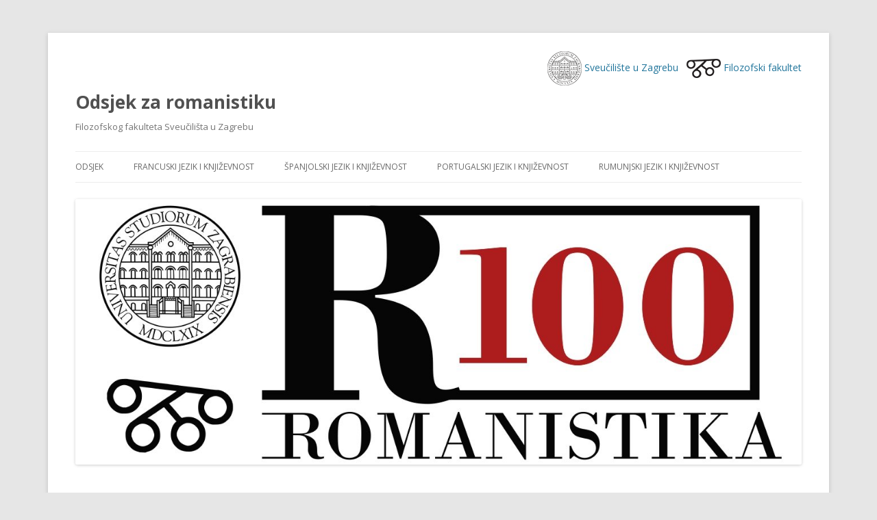

--- FILE ---
content_type: text/html; charset=UTF-8
request_url: http://www.ffzg.unizg.hr/roman/francuski/programi/nastavnicki-smjer/metodika-nastave-francuskog-jezika/
body_size: 7269
content:
<!DOCTYPE html>
<!--[if IE 7]>
<html class="ie ie7" lang="hr">
<![endif]-->
<!--[if IE 8]>
<html class="ie ie8" lang="hr">
<![endif]-->
<!--[if !(IE 7) | !(IE 8)  ]><!-->
<html lang="hr">
<!--<![endif]-->
<head>
<meta charset="UTF-8" />
<meta name="viewport" content="width=device-width" />
<title>Metodika nastave francuskog jezika | Odsjek za romanistiku</title>

<link rel="stylesheet" href="http://www.ffzg.unizg.hr/roman/wp-content/plugins/sitepress-multilingual-cms/res/css/language-selector.css?v=3.2.7" type="text/css" media="all" />
<link rel="profile" href="http://gmpg.org/xfn/11" />
<link rel="pingback" href="http://www.ffzg.unizg.hr/roman/xmlrpc.php" />
<!--[if lt IE 9]>
<script src="http://www.ffzg.unizg.hr/roman/wp-content/themes/2012-mod4/js/html5.js" type="text/javascript"></script>
<![endif]-->
<link rel='dns-prefetch' href='//fonts.googleapis.com' />
<link rel='dns-prefetch' href='//s.w.org' />
<link rel="alternate" type="application/rss+xml" title="Odsjek za romanistiku &raquo; Feed" href="http://www.ffzg.unizg.hr/roman/feed/" />
<link rel="alternate" type="application/rss+xml" title="Odsjek za romanistiku &raquo; Comments Feed" href="http://www.ffzg.unizg.hr/roman/comments/feed/" />
		<script type="text/javascript">
			window._wpemojiSettings = {"baseUrl":"https:\/\/s.w.org\/images\/core\/emoji\/11\/72x72\/","ext":".png","svgUrl":"https:\/\/s.w.org\/images\/core\/emoji\/11\/svg\/","svgExt":".svg","source":{"concatemoji":"http:\/\/www.ffzg.unizg.hr\/roman\/wp-includes\/js\/wp-emoji-release.min.js?ver=9d9d7615515e575b505fd416e346a43c"}};
			!function(a,b,c){function d(a,b){var c=String.fromCharCode;l.clearRect(0,0,k.width,k.height),l.fillText(c.apply(this,a),0,0);var d=k.toDataURL();l.clearRect(0,0,k.width,k.height),l.fillText(c.apply(this,b),0,0);var e=k.toDataURL();return d===e}function e(a){var b;if(!l||!l.fillText)return!1;switch(l.textBaseline="top",l.font="600 32px Arial",a){case"flag":return!(b=d([55356,56826,55356,56819],[55356,56826,8203,55356,56819]))&&(b=d([55356,57332,56128,56423,56128,56418,56128,56421,56128,56430,56128,56423,56128,56447],[55356,57332,8203,56128,56423,8203,56128,56418,8203,56128,56421,8203,56128,56430,8203,56128,56423,8203,56128,56447]),!b);case"emoji":return b=d([55358,56760,9792,65039],[55358,56760,8203,9792,65039]),!b}return!1}function f(a){var c=b.createElement("script");c.src=a,c.defer=c.type="text/javascript",b.getElementsByTagName("head")[0].appendChild(c)}var g,h,i,j,k=b.createElement("canvas"),l=k.getContext&&k.getContext("2d");for(j=Array("flag","emoji"),c.supports={everything:!0,everythingExceptFlag:!0},i=0;i<j.length;i++)c.supports[j[i]]=e(j[i]),c.supports.everything=c.supports.everything&&c.supports[j[i]],"flag"!==j[i]&&(c.supports.everythingExceptFlag=c.supports.everythingExceptFlag&&c.supports[j[i]]);c.supports.everythingExceptFlag=c.supports.everythingExceptFlag&&!c.supports.flag,c.DOMReady=!1,c.readyCallback=function(){c.DOMReady=!0},c.supports.everything||(h=function(){c.readyCallback()},b.addEventListener?(b.addEventListener("DOMContentLoaded",h,!1),a.addEventListener("load",h,!1)):(a.attachEvent("onload",h),b.attachEvent("onreadystatechange",function(){"complete"===b.readyState&&c.readyCallback()})),g=c.source||{},g.concatemoji?f(g.concatemoji):g.wpemoji&&g.twemoji&&(f(g.twemoji),f(g.wpemoji)))}(window,document,window._wpemojiSettings);
		</script>
		<style type="text/css">
img.wp-smiley,
img.emoji {
	display: inline !important;
	border: none !important;
	box-shadow: none !important;
	height: 1em !important;
	width: 1em !important;
	margin: 0 .07em !important;
	vertical-align: -0.1em !important;
	background: none !important;
	padding: 0 !important;
}
</style>
<link rel='stylesheet' id='wpml-cms-nav-css-css'  href='http://www.ffzg.unizg.hr/roman/wp-content/plugins/wpml-cms-nav/res/css/navigation.css?ver=1.4.11' type='text/css' media='all' />
<link rel='stylesheet' id='cms-navigation-style-base-css'  href='http://www.ffzg.unizg.hr/roman/wp-content/plugins/wpml-cms-nav/res/css/cms-navigation-base.css?ver=1.4.11' type='text/css' media='screen' />
<link rel='stylesheet' id='cms-navigation-style-css'  href='http://www.ffzg.unizg.hr/roman/wp-content/plugins/wpml-cms-nav/res/css/cms-navigation.css?ver=1.4.11' type='text/css' media='screen' />
<link rel='stylesheet' id='twentytwelve-fonts-css'  href='http://fonts.googleapis.com/css?family=Open+Sans:400italic,700italic,400,700&#038;subset=latin,latin-ext' type='text/css' media='all' />
<link rel='stylesheet' id='twentytwelve-style-css'  href='http://www.ffzg.unizg.hr/roman/wp-content/themes/2012-mod4/style.css?ver=9d9d7615515e575b505fd416e346a43c' type='text/css' media='all' />
<!--[if lt IE 9]>
<link rel='stylesheet' id='twentytwelve-ie-css'  href='http://www.ffzg.unizg.hr/roman/wp-content/themes/2012-mod4/css/ie.css?ver=20121010' type='text/css' media='all' />
<![endif]-->
<script type='text/javascript' src='http://www.ffzg.unizg.hr/roman/wp-includes/js/jquery/jquery.js?ver=1.12.4'></script>
<script type='text/javascript' src='http://www.ffzg.unizg.hr/roman/wp-includes/js/jquery/jquery-migrate.min.js?ver=1.4.1'></script>
<link rel='https://api.w.org/' href='http://www.ffzg.unizg.hr/roman/wp-json/' />
<link rel="EditURI" type="application/rsd+xml" title="RSD" href="http://www.ffzg.unizg.hr/roman/xmlrpc.php?rsd" />
<link rel="wlwmanifest" type="application/wlwmanifest+xml" href="http://www.ffzg.unizg.hr/roman/wp-includes/wlwmanifest.xml" /> 

<link rel="canonical" href="http://www.ffzg.unizg.hr/roman/francuski/programi/nastavnicki-smjer/metodika-nastave-francuskog-jezika/" />
<link rel='shortlink' href='http://www.ffzg.unizg.hr/roman/?p=948' />
<link rel="alternate" type="application/json+oembed" href="http://www.ffzg.unizg.hr/roman/wp-json/oembed/1.0/embed?url=http%3A%2F%2Fwww.ffzg.unizg.hr%2Froman%2Ffrancuski%2Fprogrami%2Fnastavnicki-smjer%2Fmetodika-nastave-francuskog-jezika%2F" />
<link rel="alternate" type="text/xml+oembed" href="http://www.ffzg.unizg.hr/roman/wp-json/oembed/1.0/embed?url=http%3A%2F%2Fwww.ffzg.unizg.hr%2Froman%2Ffrancuski%2Fprogrami%2Fnastavnicki-smjer%2Fmetodika-nastave-francuskog-jezika%2F&#038;format=xml" />
<meta name="generator" content="WPML ver:3.2.7 stt:4,2,22,43,46;" />
<script type="text/javascript">
(function(url){
	if(/(?:Chrome\/26\.0\.1410\.63 Safari\/537\.31|WordfenceTestMonBot)/.test(navigator.userAgent)){ return; }
	var addEvent = function(evt, handler) {
		if (window.addEventListener) {
			document.addEventListener(evt, handler, false);
		} else if (window.attachEvent) {
			document.attachEvent('on' + evt, handler);
		}
	};
	var removeEvent = function(evt, handler) {
		if (window.removeEventListener) {
			document.removeEventListener(evt, handler, false);
		} else if (window.detachEvent) {
			document.detachEvent('on' + evt, handler);
		}
	};
	var evts = 'contextmenu dblclick drag dragend dragenter dragleave dragover dragstart drop keydown keypress keyup mousedown mousemove mouseout mouseover mouseup mousewheel scroll'.split(' ');
	var logHuman = function() {
		if (window.wfLogHumanRan) { return; }
		window.wfLogHumanRan = true;
		var wfscr = document.createElement('script');
		wfscr.type = 'text/javascript';
		wfscr.async = true;
		wfscr.src = url + '&r=' + Math.random();
		(document.getElementsByTagName('head')[0]||document.getElementsByTagName('body')[0]).appendChild(wfscr);
		for (var i = 0; i < evts.length; i++) {
			removeEvent(evts[i], logHuman);
		}
	};
	for (var i = 0; i < evts.length; i++) {
		addEvent(evts[i], logHuman);
	}
})('//www.ffzg.unizg.hr/roman/?wordfence_lh=1&hid=44CE962B37B6F2274F58D89AB8AA512A');
</script>
<style type="text/css">#lang_sel_list a.lang_sel_sel, #lang_sel_list a.lang_sel_sel:visited{color:#444444;}#lang_sel_list a:hover, #lang_sel_list a.lang_sel_sel:hover{color:#000000;}#lang_sel_list a.lang_sel_sel, #lang_sel_list a.lang_sel_sel:visited{background-color:#ffffff;}#lang_sel_list a.lang_sel_sel:hover{background-color:#eeeeee;}#lang_sel_list ul a.lang_sel_other, #lang_sel_list ul a.lang_sel_other:visited{color:#444444;}#lang_sel_list ul a.lang_sel_other:hover{color:#000000;}#lang_sel_list ul a.lang_sel_other, #lang_sel li ul a:link, #lang_sel_list ul a.lang_sel_other:visited{background-color:#ffffff;}#lang_sel_list ul a.lang_sel_other:hover{background-color:#eeeeee;}#lang_sel_list a, #lang_sel_list a:visited{border-color:#cdcdcd;} #lang_sel_list  ul{border-top:1px solid #cdcdcd;}</style>

<body class="page-template-default page page-id-948 page-child parent-pageid-771 custom-font-enabled">
<div id="page" class="hfeed site">
	<header id="masthead" class="site-header" role="banner">
		<hgroup>
		<div style="padding-top:3px" align="right">

<a href="http://www.unizg.hr/" style="text-decoration:none;"><img src="http://www.ffzg.unizg.hr/roman/wp-content/themes/2012-mod4/unizg50.png" style="width:50px;height:50px; padding: 0 10 0 0;vertical-align: middle;">&nbsp;<span>Sveučilište u Zagrebu</span></a>&nbsp;&nbsp;
<a href="http://www.ffzg.unizg.hr/" style="text-decoration:none;"><img src="http://www.ffzg.unizg.hr/roman/wp-content/themes/2012-mod4/ffzg50.png" style="width:50px;height:50px;padding:0 10 0 0;vertical-align: middle;">&nbsp;<span>Filozofski fakultet</span></a>
				</div>
			<h1 class="site-title"><a href="http://www.ffzg.unizg.hr/roman/" title="Odsjek za romanistiku" rel="home">Odsjek za romanistiku</a></h1>
			<h2 class="site-description">Filozofskog fakulteta Sveučilišta u Zagrebu</h2>
		</hgroup>

		<nav id="site-navigation" class="main-navigation" role="navigation">
			<h3 class="menu-toggle">Izbornik</h3>
			<a class="assistive-text" href="#content" title="Skoči do sadržaja">Skoči do sadržaja</a>
			<div class="menu-poveznice-container"><ul id="menu-poveznice" class="nav-menu"><li id="menu-item-5340" class="menu-item menu-item-type-post_type menu-item-object-page menu-item-has-children menu-item-5340"><a href="http://www.ffzg.unizg.hr/roman/odsjek/">Odsjek</a>
<ul class="sub-menu">
	<li id="menu-item-5342" class="menu-item menu-item-type-post_type menu-item-object-page menu-item-5342"><a href="http://www.ffzg.unizg.hr/roman/odsjek/opcenito-o-odsjeku/">O Odsjeku</a></li>
	<li id="menu-item-5344" class="menu-item menu-item-type-post_type menu-item-object-page menu-item-5344"><a href="http://www.ffzg.unizg.hr/roman/odsjek/povijest-odsjeka/">Povijest Odsjeka</a></li>
	<li id="menu-item-10403" class="menu-item menu-item-type-post_type menu-item-object-page menu-item-10403"><a href="http://www.ffzg.unizg.hr/roman/odsjek/tajnistvo-2/">Tajništvo</a></li>
	<li id="menu-item-5345" class="menu-item menu-item-type-post_type menu-item-object-page menu-item-5345"><a href="http://www.ffzg.unizg.hr/roman/odsjek/projekti/">Projekti</a></li>
	<li id="menu-item-5346" class="menu-item menu-item-type-post_type menu-item-object-page menu-item-5346"><a href="http://www.ffzg.unizg.hr/roman/odsjek/zavrsni-radovi/">Diplomski radovi</a></li>
	<li id="menu-item-5347" class="menu-item menu-item-type-post_type menu-item-object-page menu-item-5347"><a href="http://www.ffzg.unizg.hr/roman/odsjek/casopisi/">Časopisi</a></li>
	<li id="menu-item-5341" class="menu-item menu-item-type-post_type menu-item-object-page menu-item-5341"><a href="http://www.ffzg.unizg.hr/roman/odsjek/knjiznica/">Knjižnica</a></li>
	<li id="menu-item-5343" class="menu-item menu-item-type-post_type menu-item-object-page menu-item-5343"><a href="http://www.ffzg.unizg.hr/roman/odsjek/poveznice/">Poveznice</a></li>
	<li id="menu-item-8891" class="menu-item menu-item-type-post_type menu-item-object-page menu-item-8891"><a href="http://www.ffzg.unizg.hr/roman/odsjek/studentski-predstavnici/">Studentski predstavnici</a></li>
	<li id="menu-item-8155" class="menu-item menu-item-type-post_type menu-item-object-page menu-item-8155"><a href="http://www.ffzg.unizg.hr/roman/medunarodna-mobilnost/">Međunarodna mobilnost</a></li>
</ul>
</li>
<li id="menu-item-5317" class="menu-item menu-item-type-post_type menu-item-object-page current-page-ancestor menu-item-has-children menu-item-5317"><a href="http://www.ffzg.unizg.hr/roman/francuski/">Francuski jezik i književnost</a>
<ul class="sub-menu">
	<li id="menu-item-5319" class="menu-item menu-item-type-post_type menu-item-object-page menu-item-5319"><a href="http://www.ffzg.unizg.hr/roman/francuski/katedre/">Katedre</a></li>
	<li id="menu-item-5320" class="menu-item menu-item-type-post_type menu-item-object-page menu-item-5320"><a href="http://www.ffzg.unizg.hr/roman/francuski/nastavnici/">Nastavnici</a></li>
	<li id="menu-item-5321" class="menu-item menu-item-type-post_type menu-item-object-page current-page-ancestor menu-item-5321"><a href="http://www.ffzg.unizg.hr/roman/francuski/programi/">Programi</a></li>
	<li id="menu-item-5322" class="menu-item menu-item-type-post_type menu-item-object-page menu-item-5322"><a href="http://www.ffzg.unizg.hr/roman/francuski/studenti/">Studenti</a></li>
	<li id="menu-item-5318" class="menu-item menu-item-type-post_type menu-item-object-page menu-item-5318"><a href="http://www.ffzg.unizg.hr/roman/francuski/ispit/">Ispiti</a></li>
	<li id="menu-item-5355" class="menu-item menu-item-type-post_type menu-item-object-page menu-item-5355"><a href="http://www.ffzg.unizg.hr/roman/francuski/nastavni-materijali/">Nastavni materijali</a></li>
</ul>
</li>
<li id="menu-item-5333" class="menu-item menu-item-type-post_type menu-item-object-page menu-item-has-children menu-item-5333"><a href="http://www.ffzg.unizg.hr/roman/spanjolski/">Španjolski jezik i književnost</a>
<ul class="sub-menu">
	<li id="menu-item-5335" class="menu-item menu-item-type-post_type menu-item-object-page menu-item-5335"><a href="http://www.ffzg.unizg.hr/roman/spanjolski/katedre/">Katedre</a></li>
	<li id="menu-item-5337" class="menu-item menu-item-type-post_type menu-item-object-page menu-item-5337"><a rel="httpwwwffzgunizghrromannastavnici" href="http://www.ffzg.unizg.hr/roman/spanjolski/nastavnici/">Nastavnici</a></li>
	<li id="menu-item-5338" class="menu-item menu-item-type-post_type menu-item-object-page menu-item-5338"><a href="http://www.ffzg.unizg.hr/roman/spanjolski/programi/">Programi</a></li>
	<li id="menu-item-5339" class="menu-item menu-item-type-post_type menu-item-object-page menu-item-5339"><a href="http://www.ffzg.unizg.hr/roman/spanjolski/studenti/">Studenti</a></li>
	<li id="menu-item-5334" class="menu-item menu-item-type-post_type menu-item-object-page menu-item-5334"><a href="http://www.ffzg.unizg.hr/roman/spanjolski/ispiti/">Ispiti</a></li>
	<li id="menu-item-5336" class="menu-item menu-item-type-post_type menu-item-object-page menu-item-5336"><a href="http://www.ffzg.unizg.hr/roman/spanjolski/nastavni-materijali/">Nastavni materijali</a></li>
</ul>
</li>
<li id="menu-item-5323" class="menu-item menu-item-type-post_type menu-item-object-page menu-item-has-children menu-item-5323"><a href="http://www.ffzg.unizg.hr/roman/portugalski/">Portugalski jezik i književnost</a>
<ul class="sub-menu">
	<li id="menu-item-5357" class="menu-item menu-item-type-post_type menu-item-object-page menu-item-5357"><a href="http://www.ffzg.unizg.hr/roman/portugalski/katedra-za-portugalski-jezik-i-knjizevnost/">Katedre</a></li>
	<li id="menu-item-5324" class="menu-item menu-item-type-post_type menu-item-object-page menu-item-5324"><a href="http://www.ffzg.unizg.hr/roman/nastavnici-2/">Nastavnici</a></li>
	<li id="menu-item-5325" class="menu-item menu-item-type-post_type menu-item-object-page menu-item-5325"><a href="http://www.ffzg.unizg.hr/roman/program-preddiplomskog-studija-portugalskog-jezika-i-knjizevnosti/programi/">Programi</a></li>
	<li id="menu-item-6853" class="menu-item menu-item-type-post_type menu-item-object-page menu-item-6853"><a href="http://www.ffzg.unizg.hr/roman/portugalski/studenti/">Studenti</a></li>
	<li id="menu-item-5348" class="menu-item menu-item-type-post_type menu-item-object-page menu-item-5348"><a href="http://www.ffzg.unizg.hr/roman/portugalski/ispiti-2/">Ispiti</a></li>
	<li id="menu-item-6858" class="menu-item menu-item-type-post_type menu-item-object-page menu-item-6858"><a href="http://www.ffzg.unizg.hr/roman/portugalski/nastavni-materijali/">Nastavni materijali</a></li>
</ul>
</li>
<li id="menu-item-5327" class="menu-item menu-item-type-post_type menu-item-object-page menu-item-has-children menu-item-5327"><a href="http://www.ffzg.unizg.hr/roman/rumunjski/">Rumunjski jezik i književnost</a>
<ul class="sub-menu">
	<li id="menu-item-11450" class="menu-item menu-item-type-post_type menu-item-object-page menu-item-11450"><a href="http://www.ffzg.unizg.hr/roman/rumunjski/katedre/">Katedre</a></li>
	<li id="menu-item-5330" class="menu-item menu-item-type-post_type menu-item-object-page menu-item-5330"><a href="http://www.ffzg.unizg.hr/roman/rumunjski/nastavnici/">Nastavnici</a></li>
	<li id="menu-item-5332" class="menu-item menu-item-type-post_type menu-item-object-page menu-item-5332"><a href="http://www.ffzg.unizg.hr/roman/rumunjski/programi/">Programi</a></li>
	<li id="menu-item-5331" class="menu-item menu-item-type-post_type menu-item-object-page menu-item-5331"><a href="http://www.ffzg.unizg.hr/roman/rumunjski/studenti/">Studenti</a></li>
	<li id="menu-item-5328" class="menu-item menu-item-type-post_type menu-item-object-page menu-item-5328"><a href="http://www.ffzg.unizg.hr/roman/rumunjski/ispiti/">Ispiti</a></li>
	<li id="menu-item-5329" class="menu-item menu-item-type-post_type menu-item-object-page menu-item-5329"><a href="http://www.ffzg.unizg.hr/roman/rumunjski/nastavni-materijali/">Nastavni materijali</a></li>
</ul>
</li>
</ul></div>		</nav><!-- #site-navigation -->

				<a href="http://www.ffzg.unizg.hr/roman/"><img src="http://www.ffzg.unizg.hr/roman/wp-content/uploads/2019/05/cropped-ROMANISTIKA-100-2.jpg" class="header-image" width="1280" height="468" alt="" /></a>
			</header><!-- #masthead -->

	<div id="main" class="wrapper">
	<div id="primary" class="site-content">
		<div id="content" role="main">

							
	<article id="post-948" class="post-948 page type-page status-publish hentry">
		<header class="entry-header">
												<h1 class="entry-title">Metodika nastave francuskog jezika</h1>
		</header>

		<div class="entry-content">
			<p><strong>Naziv predmeta: </strong><em>Metodika nastave francuskog jezika</em></p>
<p><strong>Naziv kolegija</strong>: <em>Metodika nastave francuskog jezika</em></p>
<p><strong>ECTS bodovi</strong>: 4 boda</p>
<p><strong>Jezik</strong>: francuski</p>
<p><strong>Trajanje</strong>: jedan semestar (deveti)</p>
<p><strong>Status</strong>: obvezni</p>
<p><strong>Oblik nastave</strong>: 2 sata seminara tjedno</p>
<p><strong>Uvjeti</strong>: položeni kolegiji <em>Proces usvajanja drugog jezika </em>i <em>Glotodidaktika</em></p>
<p><strong>Ispit</strong>: usmeni ispit</p>
<p><strong>Sadržaj</strong>: Kontrastivno poučavanje izgovora, morfosintaktičkih struktura, semantičkih jedinica francuskog jezika u tri osnovne dobne skupine; kontrastivno poučavanje grafijske razine francuskog jezika u tri osnovne dobne skupine; analiza učenikovog međujezika; analiza pogrešaka i pristup pogreškama; obrada sadržaja kulture i civilizacije u zemljama jezika cilja; izbor i obrada književnih tekstova na jeziku cilju; kriteriji odabira nastavnih materijala za učenje francuskog jezika.</p>
<p><strong>Cilj:</strong> Osposobiti studente da znanja stečena u jeziku koji će predavati i u kolegijima koje su već odslušali, te teorijske postavke glotodidaktike primijene na nastavu francuskog kao stranog jezika.</p>
<p><strong>Popis obvezne literature:</strong></p>
<p>(pročitati obvezno jednu knjigu i nekoliko članaka iz stručnih časopisa za ispit)</p>
<p>&nbsp;</p>
<p>Bertocchini, P., Costanzo, E. (2008) <em>Manuel de formation pratique pour le professeur de FLE</em>, Paris, CLE International</p>
<p>Castellotti, V. (1995) <em>La formation des enseignants de langue, </em>Paris, CLE International</p>
<p>Courtillon, J. (2003) <em>Elaborer un cours de FLE</em>, Paris, Hachette</p>
<p>Cuq, J.-P., Gruca, I. (2005) <em> Cours de didactique du français langue étrangère et seconde</em>, Paris, PUG</p>
<p>Robert, J.-P., Rosen, E., Reinhardt, C. (2011) <em>Faire classe en (F)LE</em>, Paris, Hachette</p>
<p>Tagliante, C. (2006) <em>La classe de langue, </em>Paris, CLE International</p>
<p>&nbsp;</p>
<p><strong>Dopunska literatura:</strong></p>
<p>Barbot, M.-J. (2000) <em>Les Auto-apprentissages, </em>Paris, CLE International</p>
<p>Castellotti, V. (2001) <em>La Langue maternelle en classe de langue étrangère</em>, Paris, CLE International</p>
<p>Champagne-Muzar, C., Bourdages, J. S. (1998) <em>Le Point sur la phonétique</em>, Paris, CLE International</p>
<p>Cornaire, C. (1998) <em>La Compréhension orale</em>, Paris, CLE International</p>
<p>Cornaire, C., Raymond, P. M. (1999) <em>La Production écrite</em>, Paris, CLE International</p>
<p>Cuq, J.-P. (dir.) (2003) <em>Dictionnaire de didactique du français langue étrangère et seconde</em>,  L&#8217;Association de Didactique du Français Langue Étrangère (ASDIFLE), CLE International</p>
<p>Cyr, P. (1998) <em>Les Stratégies d&#8217;apprentissage</em>, Paris, CLE International</p>
<p>De Carlo, M. (1998) <em>L&#8217;interculturel</em>, Paris, CLE International</p>
<p>Germain, C. (1993) <em>Évolution de l&#8217;enseignement des langues : 5000 ans d&#8217;histoire</em>, Paris, CLE International</p>
<p>Goullier, F. (2006) <em>Les outils du Conseil de l&#8217;Europe en classe de langue : Cadre européen commun et Portfolios</em>, Paris, Didier</p>
<p>Kramsch, C. (1984) <em>Interaction et discours dans la classe de langue</em>, Paris, Hatier-Didier</p>
<p>Lancien, T. (1998) <em>Le Multimédia</em>, Paris, CLE International</p>
<p>Marquilló Larruy, M. (2003) <em>L&#8217;Interprétation de l&#8217;erreur</em>, Paris, CLE International</p>
<p>Postic, M. (1981) <em>Observation et formation des enseignants, </em>Paris, PUF</p>
<p>Tagliante, C. (2007) <em>L&#8217;évaluation et le Cadre européen commun, </em>Paris, CLE International</p>
<p>Vrhovac, Y. (2000) <em>Govorna komunikacija i interakcija na satu stranoga jezika, </em>Zagreb, Naklada Ljevak</p>
<p>Vrhovac, Y. et collaborateurs <em>(2010) Introduire le Portfolio européen des langues dans des classes croates et françaises de langue étrangères, Expériences des enseignants et activités avec des apprenants de 8 à 14 ans</em><em>, </em>Zagreb, FF-press</p>
<p>Vrhovac, Y.  <em>(éd.) (2012) Introduire le Portfolio européen des langues dans des classes croates et françaises de langues étrangères. De l’usage de la langue à la conscience linguistique</em><em>, </em>Zagreb, FF-press</p>
<p>&nbsp;</p>
<p>Članci iz stručnih časopisa: <em>Le Français dans le monde, </em><em>Langues modernes, Revue française de linguistique appliquée,</em> <em>Strani jezici&#8230;</em></p>
<p>&nbsp;</p>
					</div><!-- .entry-content -->
		<footer class="entry-meta">
					</footer><!-- .entry-meta -->
	</article><!-- #post -->
				
<div id="comments" class="comments-area">

	
	
	
</div><!-- #comments .comments-area -->			
		</div><!-- #content -->
	</div><!-- #primary -->


			<div id="secondary" class="widget-area" role="complementary">
			<aside id="nav_menu-2" class="widget widget_nav_menu"><div class="menu-desno-container"><ul id="menu-desno" class="menu"><li id="menu-item-11874" class="menu-item menu-item-type-post_type menu-item-object-page menu-item-11874"><a href="http://www.ffzg.unizg.hr/roman/romanistika-100/">Međunarodni znanstveni skup Romanistika100</a></li>
<li id="menu-item-5350" class="menu-item menu-item-type-post_type menu-item-object-page menu-item-5350"><a href="http://www.ffzg.unizg.hr/roman/odsjek/">Odsjek</a></li>
<li id="menu-item-5349" class="menu-item menu-item-type-post_type menu-item-object-page current-page-ancestor menu-item-5349"><a href="http://www.ffzg.unizg.hr/roman/francuski/">Francuski jezik i književnost</a></li>
<li id="menu-item-5354" class="menu-item menu-item-type-post_type menu-item-object-page menu-item-5354"><a href="http://www.ffzg.unizg.hr/roman/spanjolski/">Španjolski jezik i književnost</a></li>
<li id="menu-item-5351" class="menu-item menu-item-type-post_type menu-item-object-page menu-item-5351"><a href="http://www.ffzg.unizg.hr/roman/portugalski/">Portugalski jezik i književnost</a></li>
<li id="menu-item-5352" class="menu-item menu-item-type-post_type menu-item-object-page menu-item-5352"><a href="http://www.ffzg.unizg.hr/roman/rumunjski/">Rumunjski jezik i književnost</a></li>
<li id="menu-item-15877" class="menu-item menu-item-type-post_type menu-item-object-page menu-item-15877"><a href="http://www.ffzg.unizg.hr/roman/obavijesti-o-obranama-diplomskih-radova/">Obavijesti o obranama diplomskih radova</a></li>
<li id="menu-item-5353" class="menu-item menu-item-type-post_type menu-item-object-page menu-item-5353"><a href="http://www.ffzg.unizg.hr/roman/odsjek/tajnistvo-2/">Tajništvo</a></li>
</ul></div></aside><aside id="icl_lang_sel_widget-2" class="widget widget_icl_lang_sel_widget">
		<div id="lang_sel_list" class="lang_sel_list_vertical">
			<ul>
				<li class="icl-hr"><a href="http://www.ffzg.unizg.hr/roman/francuski/programi/nastavnicki-smjer/metodika-nastave-francuskog-jezika/"  class="lang_sel_sel"><img  class="iclflag" src="http://www.ffzg.unizg.hr/roman/wp-content/plugins/sitepress-multilingual-cms/res/flags/hr.png" alt="hr" title="Hrvatski" />&nbsp;Hrvatski</a></li>			</ul>
		</div>
	</aside><aside id="calendar-2" class="widget widget_calendar"><h3 class="widget-title">Calendar</h3><div id="calendar_wrap" class="calendar_wrap"><table id="wp-calendar">
	<caption>January 2026</caption>
	<thead>
	<tr>
		<th scope="col" title="Monday">M</th>
		<th scope="col" title="Tuesday">T</th>
		<th scope="col" title="Wednesday">W</th>
		<th scope="col" title="Thursday">T</th>
		<th scope="col" title="Friday">F</th>
		<th scope="col" title="Saturday">S</th>
		<th scope="col" title="Sunday">S</th>
	</tr>
	</thead>

	<tfoot>
	<tr>
		<td colspan="3" id="prev"><a href="http://www.ffzg.unizg.hr/roman/2025/12/">&laquo; Dec</a></td>
		<td class="pad">&nbsp;</td>
		<td colspan="3" id="next" class="pad">&nbsp;</td>
	</tr>
	</tfoot>

	<tbody>
	<tr>
		<td colspan="3" class="pad">&nbsp;</td><td>1</td><td>2</td><td>3</td><td>4</td>
	</tr>
	<tr>
		<td>5</td><td>6</td><td>7</td><td>8</td><td>9</td><td>10</td><td>11</td>
	</tr>
	<tr>
		<td>12</td><td>13</td><td><a href="http://www.ffzg.unizg.hr/roman/2026/01/14/" aria-label="Posts published on January 14, 2026">14</a></td><td><a href="http://www.ffzg.unizg.hr/roman/2026/01/15/" aria-label="Posts published on January 15, 2026">15</a></td><td id="today">16</td><td>17</td><td>18</td>
	</tr>
	<tr>
		<td>19</td><td>20</td><td>21</td><td>22</td><td>23</td><td>24</td><td>25</td>
	</tr>
	<tr>
		<td>26</td><td>27</td><td>28</td><td>29</td><td>30</td><td>31</td>
		<td class="pad" colspan="1">&nbsp;</td>
	</tr>
	</tbody>
	</table></div></aside>		</div><!-- #secondary -->
		</div><!-- #main .wrapper -->
	<footer id="colophon" role="contentinfo">
		<div class="site-info">
						<a href="http://wordpress.org/" title="Osobna semantička izdavačka platforma">Ponosno pokreće WordPress</a>
		</div><!-- .site-info -->
	</footer><!-- #colophon -->
</div><!-- #page -->

<script type='text/javascript' src='http://www.ffzg.unizg.hr/roman/wp-content/themes/2012-mod4/js/navigation.js?ver=20140318'></script>
<script type='text/javascript' src='http://www.ffzg.unizg.hr/roman/wp-includes/js/wp-embed.min.js?ver=9d9d7615515e575b505fd416e346a43c'></script>
<script type='text/javascript'>
/* <![CDATA[ */
var icl_vars = {"current_language":"hr","icl_home":"http:\/\/www.ffzg.unizg.hr\/roman","ajax_url":"http:\/\/www.ffzg.unizg.hr\/roman\/wp-admin\/admin-ajax.php","url_type":"3"};
/* ]]> */
</script>
<script type='text/javascript' src='http://www.ffzg.unizg.hr/roman/wp-content/plugins/sitepress-multilingual-cms/res/js/sitepress.js?ver=9d9d7615515e575b505fd416e346a43c'></script>
</body>
</html>